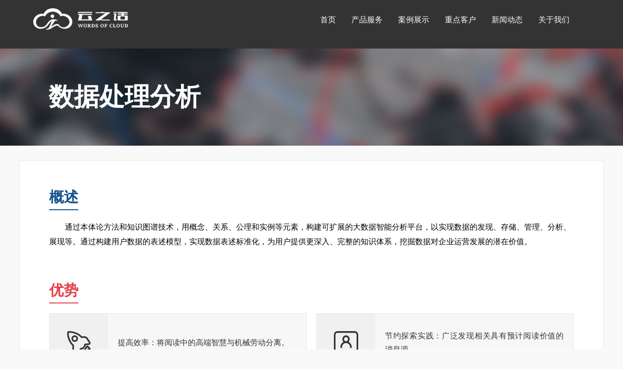

--- FILE ---
content_type: text/html; Charset=UTF-8
request_url: https://www.yzhxxkj.com/service_details_7.html
body_size: 3664
content:

<!DOCTYPE html>
<html>
<head>
<meta charset="utf-8">
<meta http-equiv="X-UA-Compatible" content="IE=edge,chrome=1">
<meta name= "renderer"  content=  "webkit|ie-comp|ie-stand"  />
<meta content="initial-scale=1.0, minimum-scale=1.0, maximum-scale=2.0, user-scalable=no, width=device-width" name="viewport">
<title>数据处理分析 - 十堰软件-小程序-管理系统-APP-公众号-网站开发，云之话科技</title>
<meta name="keywords" content="" />
<meta name="Description" content="通过本体论方法和知识图谱技术，用概念、关系、公理和实例等元素，构建可扩展的大数据智能分析平台，以实现数据的发现、存储、管理、分析、展现等。通过构建用户数据的表述模型，实现数据表述标准化，为用户提供更深入、完整的知识体系，挖掘数据对企业运营发展的潜在价值。" />
<link rel="shortcut icon" href="/images/favicon.ico" />
<link href="/Css/common.css" rel="stylesheet">
<link href="/Css/other.css" rel="stylesheet">
<link href="/Css/article.css" rel="stylesheet">
<script>
var _hmt = _hmt || [];
(function() {
  var hm = document.createElement("script");
  hm.src = "https://hm.baidu.com/hm.js?1699faa67369d254ddf14cf533eb8fef";
  var s = document.getElementsByTagName("script")[0]; 
  s.parentNode.insertBefore(hm, s);
})();
</script></head>
<body>
<div class="header otherheader">
  <div class="navigation">
<div class="logo"><a title="云之话科技" href="/"><img title="十堰软件公司、十堰软件开发、十堰智慧教学、十堰管理系统开发" src="/uploadfile/logo.png?2"></a></div>
<div class="nav">
  <!--<div class="search">
    <form  onsubmit="return false;">
      <input type="text" class="txt" name="search_keyword" id="search_keyword" placeholder="请输入关键词" value="请输入关键词" maxlength="48" onFocus="if(this.value='请输入关键词'){this.value=''}" onBlur="if(this.value==''){this.value='请输入关键词'}" onkeydown="if(event.keyCode==13){FullTextSearch()}" />
      <button class="btn" onclick="FullTextSearch()"></button>
    </form>
  </div>-->
  <ul>
   <li><a href="/">首页</a></li>
   <li class="arr"><a href="/server.html">产品服务</a>
      <div><dl>
      	<dd><a href="/service_details_1.html">在线教育系统</a></dd><dd><a href="/service_details_3.html">智慧党建系统</a></dd><dd><a href="/service_details_9.html">软件定制开发</a></dd><dd><a href="/service_details_4.html">人才就业系统</a></dd><dd><a href="/service_details_5.html">数字乡村建设</a></dd><dd><a href="/service_details_6.html">智慧社区建设</a></dd><dd><a href="/service_details_7.html">数据处理分析</a></dd><dd><a href="/service_details_8.html">系统运维服务</a></dd><dd><a href="/service_details_2.html">智慧医疗系统</a></dd><dd><a href="/service_details_10.html">社交电商系统</a></dd><dd><a href="/service_details_11.html">信息共享系统</a></dd><dd><a href="/service_details_12.html">内容管理系统</a></dd>
      </dl></div>
    </li>
   <li><a href="/case.html">案例展示</a></li>
   <li><a href="/customer.html">重点客户</a></li>
   <li><a href="/news.html">新闻动态</a></li>
   <li class="arr"><a href="/about.html">关于我们</a>
      <div><dl>
        <dd><a href="/about.html">公司简介</a></dd>
        <dd><a href="/vision.html">企业文化</a></dd>
		<dd><a href="/contact.html">联系我们</a></dd>
      </dl></div>
    </li>
  </ul>
</div>
<div class="navbtn"><a href="#"></a></div>
    <p class="clr"></p>
</div>
</div>
<div class="artbanner databanner">
	<h1 class="container">数据处理分析</h1>
</div>
<div class="container">
	<div class="article dataarticle">
		<strong class="blue">概述</strong> 
		<p>通过本体论方法和知识图谱技术，用概念、关系、公理和实例等元素，构建可扩展的大数据智能分析平台，以实现数据的发现、存储、管理、分析、展现等。通过构建用户数据的表述模型，实现数据表述标准化，为用户提供更深入、完整的知识体系，挖掘数据对企业运营发展的潜在价值。</p>
		
		<strong class="red mt50">优势</strong> 
		<ul class="ys">
			<li><div><span style="background:#f0f0f0 url(/uploadfile/20204281749588974.png) center no-repeat"></span><p>提高效率：将阅读中的高端智慧与机械劳动分离。</p></div></li><li><div><span style="background:#f0f0f0 url(/uploadfile/2020428175089725.png) center no-repeat"></span><p>节约探索实践：广泛发现相关具有预计阅读价值的消息源。</p></div></li><li><div><span style="background:#f0f0f0 url(/uploadfile/20204281750229153.png) center no-repeat"></span><p>减少环境延误：使用技术手段解决网络不通、页面等待等阅读环境问题。</p></div></li><li><div><span style="background:#f0f0f0 url(/uploadfile/20204281750306133.png) center no-repeat"></span><p>避免干扰：自动删减网页广告、页面渲染、广告消息等无价值阅读元素。</p></div></li><li><div><span style="background:#f0f0f0 url(/uploadfile/20204281750417924.png) center no-repeat"></span><p>高敏感度：实时发现网站的最新更新，完成推送。</p></div></li><li><div><span style="background:#f0f0f0 url(/uploadfile/20204281750503888.png) center no-repeat"></span><p>高效使用：全网历史消息保存，随时统计、反查、精准阅读。</p></div></li><li><div><span style="background:#f0f0f0 url(/uploadfile/2020428175111398.png) center no-repeat"></span><p>海量数据积累：拥有上百亿的语料，上亿的标注，大大提升数据分析的准确性，覆盖人物、机构等多个主要领域，百余类的知识图谱，帮助梳理人物、机构关系。</p></div></li>
		</ul>
		<p class="clr"></p>
		<strong class="yellow mt30">案例</strong> 
		<ul class="caseul">
			
		</ul>
	</div>
</div>
	
<div class="footer">
  <div class="container"><ul class="copy">
    <li><img title="十堰软件公司、十堰软件开发、十堰智慧教学、十堰管理系统开发" src="/uploadfile/20204281147559340.png?11"></li>
    <li>电话：17610502687</li>
    <li>地址：湖北十堰市茅箭区柳林路39号</li>
	<li>版权所有：©2020湖北云之话信息科技有限公司</li>
	<li>备案号：<a href="https://beian.miit.gov.cn/?spm=a2c4g.11186623.2.12.253a4c07mpyals" rel="nofollow">鄂ICP备2020017952号</a>
<a href="https://jgzs.yzhxxkj.com" target="_blank">教管助手</a><a href="https://www.yzhxxkj.com">十堰软件公司</a></li>
  </ul>
	<ul class="why">
	<li>为什么选择云之话科技？</li>
		<li class="pro">专业的团队</li>
		<li class="sever">一流的服务</li>
	</ul>
	<ul class="contact">
		<li><img src="/uploadfile/2020113122002437.jpg"><span>手机扫码查看</span></li>
	</ul></div>
</div>
<div class="mask"></div>
<div class="scrol_top"></div>
<script src="Scripts/jquery.min.js"></script> 
<script src="Scripts/common.js"></script>

</body>
</html>

--- FILE ---
content_type: text/css
request_url: https://www.yzhxxkj.com/Css/common.css
body_size: 3615
content:
@charset "utf-8";
/* CSS Document */
* {
	box-sizing: border-box;
	font-family: "Microsoft YaHei";
}
html, body, div, p, span, font, em, ul, li, dl, dt, dd, table, tr, td, input, button, a {
	margin: 0 auto;
	padding: 0;
}
ul {
	list-style-type: none;
}
a {
	text-decoration: none;
	color: #333;
}
a:hover {
	text-decoration: none;
}
img {
	border: 0px;
	vertical-align: top;
}
em, i {
	font-style: normal;
}
.clr {
	margin: 0px;
	padding: 0px;
	height: 0px;
	width: 0px;
	overflow: hidden;
	clear: both;
}
input, textarea {
	outline: none;
}
.mask{
	position:absolute;
	left:0;
	right: 0;
	bottom:0;
	top: 0;
	width:100%;
	height: 100%;
	background: #000;
	opacity: 0.4;
	display: none;
	z-index: 9;
}
.mt30{
	margin-top:30px;
}
.mt40{
	margin-top:40px;
}
.mt50{
	margin-top:50px;
}
.mt60{
	margin-top:60px;
}
.container {
	width: 1200px;font-size: inherit;
}
.headposition{
	position:absolute;
	left:0;
	top: 0;
	right:0;
	bottom:0;
	z-index: 999;
}
.header {
	position:relative;
	height: 550px;
}
.headposition{
	background:#333 !important;
}
.headposition .banner{
	opacity: 0;
}
.navigation{
	padding:0 10%;
	position:relative;
	z-index:999;
}
.fix{
	position: fixed;
	left: 0;
	top: 0;
	right:0;
	background:rgba(0,0,0,0.8);
	padding-bottom:16px;
}
.header .weizhi{
	position:absolute;
	z-index: 2;
	margin: 0 auto;
	width:100%;
}
.header .logo {
	width: 22%;
	float: left;
	margin-top: 16px;
	overflow: hidden;
}
.header .logo img {
	width: 80%;
}
.header .nav {
	float: right;
	margin-top:23px;
	height:36px;
}
.header .nav ul {
	font-size: 16px;
	float:right;
	margin-right: 30px;
}
.header .nav ul li {
	float: left;
	height: 36px;
	line-height: 36px;
	position: relative;
}
.header .nav ul li a {
	display: inline-block;
	color: #fff;
	padding: 0 16px;
	height: 36px;
	line-height: 36px;
	position: relative;
	z-index: 2000;
	cursor: pointer;
}
.header .nav ul li.on> a {
	font-weight: bold;
}
.header .nav ul li> a:hover,.header .nav ul li> a:focus,.header .nav ul li:hover> a{
	background: #14528f;
	border-radius: 4px;
}

.header .nav ul li.arr div{
	width: 100%;
	position: absolute;
	top: 0;
	left:0;
	padding-top: 40px;
	z-index: 1000;
	display: none;
}

.header .nav ul li:nth-of-type(2) div{
	width: 130px;
}
.header .nav ul li.arr2 div{
	width: 170px;
}
.header .nav ul li.arr dl {
	width: 100%;
	background-color:rgba(255, 255, 255, 0.9);
filter:progid:DXImageTransform.Microsoft.Gradient(GradientType=1, StartColorStr='#90ffffff', EndColorStr='#90ffffff');
	padding: 10px 0;
	box-shadow: 0 1px 8px rgba(0, 0, 0, 0.2);
	overflow: hidden;
}
.header .nav ul li.arr dl dd {
}
.header .nav ul li.arr dl dd a {
	color: #333;
}
.header .nav ul li.arr dl dd a:hover {
	color: #297aca;
}
.search {
	float: right;
	height: 36px;
	border: 1px solid #bbb;
	background: #fff;
}
.search .txt {
	float: left;
	width: 114px;
	padding-left:10px;
	height: 34px;
	line-height: 34px;
	border: 0;
	font-size: 14px;
	color: #bbbbbb;
}
.search .txt:focus{
	color:#333;
}
.search .btn {
	background: url(../Images/search.png) center no-repeat;
	width: 52px;
	height: 40px;
	border: 0;
}
.banner {
	width: 100%;
	height: 550px;
	text-align: center;
	position: absolute;
	top:0;
	z-index: 1;
}
.slideBox {
	width: 100%;
	height: 550px;
	color: #fff;
	overflow: hidden;
	position: relative;
}
.slideBox .hd {
	height: 50px;
	line-height: 50px;
	overflow: hidden;
	position: absolute;
	left: 0;
	bottom: 0;
	z-index: 1;
	width: 100%;
	text-align: center;
}
.slideBox .hd ul {
	overflow: hidden;
	zoom: 1;
}
.slideBox .hd ul li {
	display: inline-block;
	margin-left: 14px;
	width: 14px;
	height: 14px;
	text-align: center;
	border: 2px solid #a7a7a7;
	border-radius: 50%;
	cursor: pointer;
}
.slideBox .hd ul li.on {
	background: #14528f;
	opacity: 1
}
.slideBox .bd {
	position: relative;
	height: 100%;
	z-index: 0;
	height: 550px;
}
.slideBox .bd li {
	zoom: 1;
	vertical-align: middle;
	padding-top: 0;
	height: 550px;
	line-height: 550px;
}
.slideBox .bd li.no1{
	background:url(../Images/bg1-pc.jpg) center top no-repeat;
	background-size: cover;
}
.slideBox .bd li.no2{
	background:url(../Images/bg2-pc.jpg) center top no-repeat;
	background-size: cover;
}
.slideBox .bd li.no3{
	background:url(../Images/bg3-pc.jpg) center top no-repeat;
	background-size: cover;
}
.slideBox .bd li strong {
	font-size: 60px;
	font-weight: bold;
}
.slideBox .bd li p {
	width: 780px;
	font-size: 16px;
	line-height: 30px;
	margin-top: 10px;
}
.footer {
	background: #333333;
}
.footer .container {
	padding: 36px;
	overflow: hidden;
}
.copy {
	float: left;
	width: 50%;
	padding: 0 70px 0 75px;
}
.copy li {
	font-size: 14px;
	line-height: 28px;
	color: #ccc;
}
.copy li a{
	color:#ccc;
}
.copy li img {
	margin-bottom: 20px;
}
.why {
	float: left;
	padding: 0 70px;
	border-left: 1px solid #444444;
	border-right: 1px solid #444444;
	height: 100px;
	margin-top: 14px;
	width:30%
}
.why li {
	font-size: 14px;
	color: #ccc;
	margin-bottom: 20px;
}
.why li.pro {
	background: url(../Images/pro.png) left center no-repeat;
	font-size: 20px;
	font-weight: bold;
	color: #8dcff4;
	padding-left: 43px;
}
.why li.sever {
	background: url(../Images/sever.png) left center no-repeat;
	font-size: 20px;
	font-weight: bold;
	color: #f09450;
	padding-left: 43px;
}
.contact {
	float: left;
	padding-left: 70px;
	margin-top: 14px;
	width:20%
}
.contact li {
	/*float: left;*/
	margin-right: 10px;
}
.contact li span {
	display: block;
	font-size: 14px;
	color: #ccc;
	line-height: 28px;
	text-align: center;
}
.contact li img {
	max-width:90%
}
.scrol_top{
	width:60px;
	height: 60px;
	background: url(../Images/backtop.png) left top no-repeat;
	position: fixed;
	right: 10px;
	bottom:100px;
	display:none;
}
.on{
	display:block;
}
@media (max-width:1500px) {
	.navigation {
    	padding:0 5% 16px 5%;
    }
}
@media (max-width:1200px) {
	.container, .banner {
		width: 100%;
	}
	.navigation {
    	padding:0 10px 16px 0;
    }
	.footer .container {
		padding: 36px 24px;
	}

	.footer {
		text-align: center;
	}
	.copy {
		display: inline-block;
		width: auto;
		padding: 0 42px;
		text-align: left;
	}
	.why {
		display: inline-block;
		padding: 0 42px;
	}
	.contact {
		display: inline-block;
		padding: 0 0 0 42px;
	}
}

@media (max-width:1024px) {
	.container {
		width: 100%;
	}
	
.navbtn {
	background: url(../Images/navbtn.png) left top no-repeat;
	background-size: 100%;
	width: 30px;
	height: 30px;
	float: right;
	margin: 26px 40px 0;
}
.selected {
	background: url(../Images/close.png) left top no-repeat;
	background-size: 100%;
}
.header .logo {
	margin: 20px 0 0 24px;
	width: 35%
}
.header .nav {
	position: absolute;
	left: 0;
	top: 85px;
	width: 100%;
	height:0;
	overflow: hidden;
	margin-top: 0;
	background: #333;
	z-index: 99;
}
.header .nav.on {
	display:block;
	height:auto;
	overflow:inherit;
}
	.header .nav ul{
		margin:0;
		width:100%;
	}
.header .nav ul li> a:hover, .header .nav ul li> a:focus, .header .nav ul li:hover> a{background:none}
.otherheader .nav{
	margin:0;
	top:100px;
}
.header .nav ul li {
	display: block;
	width: 100%;
	height: auto;
	line-height: auto;
	text-align: center;
	border-top: 1px solid #444444;
}
.header .nav ul li > a {
	height: 80px;
	line-height: 80px;
	font-size: 28px;
}
.header .nav ul li> a:hover, .header .nav ul li.cur {
	background: none;
	border-radius: 0;
}
.header .nav ul li> a:hover, .header .nav ul li.cur> a {
	color: #1484f3;
	height: 80px;
	background: none
}
.header .nav ul li.arr {
	position: relative;
}
	.header .nav ul li.arr2 div{
		width:100%;
	}
.header .nav ul li.arr:after {
	content: '';
	position: absolute;
	right: 24px;
	top: 35px;
	width: 26px;
	height: 14px;
	background: url(../Images/arr.png) left top no-repeat;
}
	.header .nav ul li.arrup:after{
		background: url(../Images/arrup.png) left top no-repeat;
	}
	.header .nav ul li.arr div{
		padding-top:0;
		position: static;
		width:100%
	}
.header .nav ul li.arr dl{
	padding:30px 0;
	position: static;
	background: #444;
	width: 100%;
}
.header .nav ul li.arr dl dd {
	height: 56px;
	line-height: 56px;
}
.header .nav ul li.arr dl dd a{
	color: #fff;
	font-size: 28px;
}
.search {
	width: 100%;
	height: auto;
	padding: 24px;
	background: none;
	border: 0;
	overflow: hidden;
}
.search form {
	height: 64px;
	line-height: 64px;
	background: #444;
}
.search form .txt {
	height: 64px;
	line-height: 64px;
	font-size: 28px;
	padding: 0 24px;
	width: 90%;
	background: none;
	color: #666666;
}
.search form .btn {
	width: 10%;
	height: 64px;
	background: url(../Images/search-p.png) center no-repeat;
}
.banner {
	width: 100%;
}
.slideBox .bd {
	width: 100%;
}
.slideBox .bd li strong {
	padding: 0 25px;
	font-size: 36px;
}
.slideBox .bd li p {
	font-size: 20px;
	width: 100%;
	padding: 0 25px;
	line-height: 32px;
}
.footer .container {
	padding: 30px 30px;
}
.copy {
	padding: 0;
	float: left;
	width: 70%;
}
.copy li {
	font-size: 18px;
	line-height: 38px;
}
.copy li img {
	margin-bottom: 24px;
display:none
}
.why {
	display:none
}
.why li {
	font-size: 20px;
}
.why li.pro {
	font-size: 28px;
	background-size: 17%;
}
.why li.sever {
	font-size: 28px;
	background-size: 17%;
}
.contact {
	float: left;
	padding: 0 0 0 42px;
	margin-top: 20px;
	width:20%
}
.contact li {
	margin-left: 24px;
	width: 120px;
	margin-right: 0;
	text-align: center;
}
.contact li img {
	width: 100%;
}
.contact li span {
	font-size: 20px;
	margin-top: 16px;
}
}

@media (max-width:768px) {
	.header {
		height: 375px;
	}
	.header .nav ul{
		margin:0;
	}
	.banner, .slideBox {
		height: 375px;
	}
	.slideBox .bd li {
		padding-top: 0;
		line-height: 375px;
		height: 375px;
	}
	.slideBox .bd li strong {
		padding: 0 25px;
		font-size: 36px;
	}
	.slideBox .bd li p {
		font-size: 20px;
		width: 100%;
		padding: 0 25px;
		line-height: 32px;
	}
	.header .nav {
		top: 85px;
		height:0;
		overflow:hidden;
	}
	.header .nav.on {
		display:block;
		height:auto;
		overflow:inherit;
	}
	.header .nav ul li> a:hover, .header .nav ul li> a:focus, .header .nav ul li:hover> a{background:none}
}

@media (max-width:480px) {
.header {
		height: 187.5px;
	}
.otherheader {
	height: 187.5px;
}
.header .logo {
	width: 129px;
	margin: 12px 0 0 20px;
}
.navbtn {
	width: 16px;
	height: 16px;
	margin: 20px 20px 0 0;
}
.header .nav {
	top: 45px;
	height:0;
	overflow:hidden;
}
.header .nav.on {
	display:block;
	height:auto;
	overflow:inherit;
}
.header .nav ul{
	margin:0;
}
.otherheader .nav{
	top:50px;
}
.header .nav ul li{
	line-height: 40px;
}
.header .nav ul li > a {
	height: 40px;
	line-height: 40px;
	font-size: 14px;
}
.header .nav ul li> a:hover, .header .nav ul li> a:focus, .header .nav ul li:hover> a{
    background: none;
    border-radius: 0;
}
.header .nav ul li> a:hover, .header .nav ul li.cur> a {
	height: 40px;
}
.header .nav ul li.arr:after {
	content: '';
	position: absolute;
	right: 12px;
	top: 17px;
	width: 13px;
	height: 7px;
	background-size: 100%;
}
	
	
	.header .nav ul li.arr dl{
		padding:10px 0;
	}
.header .nav ul li.arr dl dd {
	height: 28px;
	line-height: 28px;
}
.header .nav ul li.arr dl dd a{
	font-size: 14px;
	height: 28px;
	line-height: 28px;
}
.search {
	padding: 12px;
}
.search form {
	height: 32px;
	line-height: 32px;
}
.search form .txt {
	height: 32px;
	line-height: 32px;
	font-size: 14px;
	padding: 0 12px;
color:#fff;
}
	.search form .txt:focus{
		color:#fff;
	}
.search form .btn {
	width: 10%;
	height: 32px;
	background-size: 50%;
}
.banner, .slideBox {
	height: 187.5px;
}
.slideBox .bd li {
	padding-top: 0;
	line-height: 187.5px;
	height: 187.5px;
}
.slideBox .bd li strong {
	padding: 0 25px;
	font-size: 18px;
}
.slideBox .bd li p {
	font-size: 10px;
	width: 100%;
	padding: 0 25px;
	line-height: 16px;
	margin-top: 5px;
}
.slideBox .hd {
	height: 25px;
	line-height: 15px;
}
.slideBox .hd ul li {
	margin-left: 7px;
	width: 7px;
	height: 7px;
	border: 1px solid #a7a7a7;
}
.footer .container {
	padding:24px 12px;
}
.copy {
	width: 75%;
	padding: 0;
	text-align: left;
}
.copy li {
	font-size: 12px;
	line-height: 19px;
}
.copy li:nth-of-type(1) {
	display:none
}
.copy li img {
	margin-bottom: 12px;
	width: 47px;
}
.why {
	width: 60%;
	height: auto;
	padding: 0;
	border: 0;
	text-align: center;
	margin-top: 10px;
	overflow: hidden
}
.why li {
	display: inline-block;
	margin-bottom: 10px;
	font-size: 12px;
	float: left;
	width: 100%;
	text-align: left;
}
.why li.pro, .why li.sever {
	font-size: 14px;
	background-size: 6%;
	padding-left: 20px;
}
.contact {
	width: 20%;
	padding: 0;
	border: 0;
	text-align: left;
	margin-top: 10px;
	overflow: hidden;
}
.contact li {
	float: none;
	display: inline-block;
	margin: 0;
	width: 100%;
}
.contact li span {
	font-size: 12px;
	margin-top: 0;
	line-height: 22px;
}
}


--- FILE ---
content_type: text/css
request_url: https://www.yzhxxkj.com/Css/other.css
body_size: 4214
content:
@charset "utf-8";
/* CSS Document */
body {
	background: #f9f9f9;
}
.mt {
	height: 36px;
	line-height: 36px;
	margin: 60px 0 30px;
}
.mt span {
	float: left;
	font-size: 36px;
}
.mt span:before {
	content: '';
	float: left;
	width: 6px;
	height: 36px;
	margin-right: 20px;
	background: #14528f;
}
.mt .more {
	float: right;
	font-size: 16px;
}
.caseheader {
	background: url(../Images/caseheader.jpg) center top no-repeat;
	background-size: cover;
	height: 300px;
}
.productheader {
	background: url(../Images/productheader.jpg) center top no-repeat;
	background-size: cover;
	height: 300px;
}
.otherheader {
	height: 100px;
	background: #333333;
}
.aboutheader {
	background: url(../Images/aboutheader.jpg) center top no-repeat;
	background-size: cover;
	height: 300px;
}
.newsheader {
	background: url(../Images/newsheader.jpg) center top no-repeat;
	background-size: cover;
	height: 300px;
}
.customerheader {
	background: url(../Images/customerheader.jpg) center top no-repeat;
	background-size: cover;
	height: 300px;
}
.case {
	margin-bottom: 60px;
}
.case li a, .product li a {
	display: block;
	width: 100%;
	padding: 70px 105px;
	border: 1px solid #e9e9e9;
	margin-bottom: 20px;
	background: #fff;
	overflow: hidden;
}
.case li a:hover, .product li a:hover {
	border: 1px solid #fc951e;
	background: #f8f3ed;
}
.case .pic {
	float: left;
	width: 40.5%;
	vertical-align: middle;
}
.case .pic img {
	width: 100%;
}
.case .text {
	float: right;
	vertical-align: middle;
	width: 59.5%;
	padding-left: 100px;
}
.case li:nth-child(even) .text {
	padding-left: 0;
	padding-right: 100px;
	float: left;
}
.case li:nth-child(even) .pic {
	float: right;
}
.case .text strong {
	font-size: 30px;
	line-height: 40px;
	display: block;
	margin-bottom: 20px;
}
.case .text p {
	font-size: 16px;
	line-height: 30px;
}
.case .text dt {
	background: url(../Images/file.png) left 2px no-repeat;
	padding-left: 32px;
	font-size: 16px;
	line-height: 26px;
	margin-top: 10px;
}
.product {
	margin-bottom: 60px;
}
.product li a {
	padding: 40px 30px;
	display: table;
}
.product .text {
	display: table-cell;
	vertical-align: middle;
	padding-right: 72px;
}
.product .text strong {
	display: block;
	height: 33px;
	line-height: 33px;
	margin-bottom: 20px;
}
.product .text strong img {
	float: left;
	transform: translateY(-3px);
}
.product .text strong span {
	float: left;
	color: #14528f;
	font-size: 30px;
	padding-left: 20px;
}
.product .text p {
	font-size: 16px;
	line-height: 30px;
	margin-bottom: 10px;
	text-indent:2em;
}
.product .text dt {
	float: left;
	width: 25%;
	height: 30px;
	line-height: 30px;
	margin-top: 10px;
}
.product .text dt img {
	float: left;
	margin-right: 10px;
    background: #f2f2f2;
    border-radius: 8px;
}
.product .text dt span {
	float: left;
}
.product .pic {
	display: table-cell;
	vertical-align: middle;
	margin-top: 18px;
	margin-right: 30px;
	overflow: hidden;
}
.product .pic img {
	width: 380px;
	height: 253px;
}
.error {
	border: 1px solid #e9e9e9;
	background: #fff;
	text-align: center;
	margin: 60px 0;
	padding: 134px 0 268px;
}
.error p {
	margin-top: 20px;
	font-size: 14px;
	color: #666;
}
.about {
	margin-bottom: 60px;
}
.about .tit {
	margin: 0 -15px;
	overflow: hidden;
}
.about .tit li {
	width: 25%;
	max-width:220px;
	margin: 0 15px;
	float: left;
	font-size: 30px;
	border-radius: 16px;
    overflow: hidden;
    border:1px #ccc solid;
}
.about .tit li.cur {
	background: #14528f;
	border:none;
}
.about .tit li.cur a {
	color:#fff;
}
.about .tit li a {
	width: 100%;
	height: 80px;
	line-height: 80px;
	text-align: center;
	display: block;
}
.about .tit li a:hover, .about .tit li.cur a {
	background: #14528f;
	color: #fff;
}
.about .content {
	border: 1px solid #e9e9e9;
	background: #fff;
	padding: 60px;
	font-size: 16px;
	line-height: 30px;
	margin-top: 30px;
	clear: both;
	overflow: hidden;
}
.about .content p{
	text-indent:2em;
	padding-bottom:14px;
}
.about .content img {
	display: block;
	margin: 20px auto 0;
}
.about .content dl {
	margin-bottom: 30px;
	overflow: hidden;
}
.about .content dl dd {
	width: 62%;
	float: left;
	border: 1px solid #c8c8c8;
	height: 150px;
}
.about .content dl dt {
	float: right;
	width: 35.5%;
}
.about .content dl dt strong {
	display: block;
	font-size: 16px;
	line-height: 30px;
}
.about .content dl dt p {
	text-indent: 0;
	font-size: 16px;
	line-height: 30px;
}
.searchlist, .article {
	border: 1px solid #e9e9e9;
	background: #fff;
	margin-bottom: 60px;
	padding: 40px 60px 60px;
	overflow: hidden;
}
.searchlist dl {
	border-bottom: 1px dashed #e9e9e9;
	padding-bottom: 20px;
	margin-top: 20px;
}
.searchlist dt {
	text-align: right;
	color: #666;
	font-size: 14px;
}
.searchlist dt a {
	font-size: 16px;
	font-weight: bold;
	float: left;
}
.searchlist dt a:hover {
	color: #14528f;
}
.searchlist dd {
	clear: both;
	font-size: 14px;
	color: #666;
	line-height: 22px;
	margin-top: 10px;
}
.path {
	height: 72px;
	line-height: 72px;
	font-size: 14px;
}
.path span {
	color: #f00;
}
.page {
	text-align: center;
	margin-top: 60px;
}

.page{width:100%;padding:25px 0 25px 0}
.page a,.page span{display:inline-block;padding: 0px 10px;width:50px;background:#fff;height:48px;vertical-align:middle;line-height:48px;font-size:14px;border:1px solid #e5e5e5;box-sizing: content-box;margin:0 5px;text-align:center;}
.page a:hover,.page a.on,.page span.on{ background:#14528f; color:#FFF}
.page a.Prev,.page span.Prev{ border-radius:6px 0px 0px 6px}
.page a.next,.page span.next{ border-radius:0px 6px 6px 0px}
.page span{cursor:not-allowed;background:#eee}

.page ul {
	display: inline-block;
}
.page li {
	display: inline-block;
	height: 36px;
	line-height: 36px;
}
.page li span, .page li a {
	display: inline-block;
	height: 36px;
	line-height: 36px;
	padding: 0 12px;
	background: #dddddd;
	text-align: center;
	margin: 0 5px;
	min-width: 36px;
	font-size: 16px;
}
.page li span.text {
}
.page span.cur, .page li a:hover {
	background: #14528f;
	color: #fff;
}
.page li a:hover {
	color: #fff;
}
.page li em {
	display: inline-block;
	margin: 0 5px;
}
.page li input {
	width: 56px;
	height: 36px;
	line-height: 36px;
	margin: 0px 5px 0;
	text-align: center;
	background: none;
	border: 1px solid #dddddd;
	display: inline-block;
}
.page li button {
	width: 56px;
	height: 36px;
	line-height: 36px;
	border: 0;
	text-align: center;
	font-size: 16px;
	background: #dddddd;
	margin: 0 5px;
	display: inline-block;
}
.article h1 {
	font-size: 30px;
	font-weight: normal;
	margin: 0;
	text-align: center;
}
.article ul {
	text-align: center;
	margin: 16px 0 40px;
}
.article li {
	display: inline-block;
	font-size: 14px;
	color: #666;
	padding: 0 10px;
	height: 28px;
	line-height: 28px;
}
.article img {
	max-width: 100%;
	margin: 0 auto 16px;
	display: block;
}
.article .word {
	font-size: 16px;
	line-height: 30px;
}
.article .word p{
	padding: 14px 0;
    text-indent: 2em;
}
.news {
	margin-bottom: 60px;
}
.news .mn {
	border: 1px solid #e9e9e9;
	background: #fff;
	padding: 60px;
	overflow: hidden;
}
.news dl {
	margin-bottom: 20px;
	overflow: hidden;
}
.news dt {
	width: 280px;
	float: left;
}
.news dt img {
	width: 100%;
}
.news dd {
	padding-left: 300px;
}
.news dd strong {
	font-size: 14px;
	color: #999;
	font-weight: normal;
	height: 20px;
	line-height: 20px;
	display: block;
	text-align: right;
	margin: 16px 0;
	position: relative;
}
.news dd strong a {
	position: absolute;
	left: 0;
	top: 0;
	float: left;
	height: 20px;
	line-height: 20px;
	font-size: 16px;
	font-weight: bold;
	padding-right: 100px;
	text-align: left;
	overflow: hidden;
}
.news dd p {
	font-size: 14px;
	line-height: 22px;
	color: #666;
}
.customer {
	margin-bottom: 60px;
}
.customer ul {
	border: 1px solid #e9e9e9;
	border-bottom: 0;
	border-left: 0;
	overflow: hidden;
}
.customer li {
	width: 33.333333333%;
	border-bottom: 1px solid #e9e9e9;
	border-left: 1px solid #e9e9e9;
	float: left;
	overflow: hidden;
}
.customer li img {
	width: 100%;
	opacity: 0.7;
	cursor: pointer;
}
.customer li img:hover {
	opacity: 1;
}
.article li.bdshare{
	position:relative;
	width:200px;
	display: inline-block;
	height: 28px;
}
.bdsharebuttonbox{
	position: absolute;
	left:0;
	top:10px;
	width:100%;
}
.bdsharebuttonbox span{
	float:left;
	height: 28px;
	line-height: 28px;
}
@media (max-width:1200px) {
.container {
	width: 100%;
	padding: 0 24px;
}
.header .container {
	padding: 0;
}
}

@media (max-width:1024px) {
.mt {
	margin: 30px 0;
	height: 30px;
	line-height: 30px;
}
.mt span {
	font-size: 30px;
}
.mt span:before {
	height: 30px;
}
.mt .more {
	font-size: 24px;
}
.caseheader, .productheader, .aboutheader, .newsheader.customerheader {
	height: 200px;
}
.case, .product {
	margin-bottom: 4px;
}
.case li {
	overflow: hidden;
}
.case li a {
	display: block;
	padding: 48px;
	overflow: hidden;
}
.case .pic {
	float: none;
	width: 80%;
	margin: 0 auto;
	text-align: center;
}
.case .text {
	float: none;
	clear: both;
	width: 100%;
	padding: 0;
	margin-top: 48px;
}
.case .text strong {
	font-size: 24px;
	line-height: 32px;
}
.case .text p {
	font-size: 18px;
	line-height: 36px;
}
.case .text dt {
	font-size: 18px;
	line-height: 36px;
	background: url(../Images/file.png) left 8px no-repeat;
}
.case li:nth-child(even) .text {
	padding-left: 0;
	padding-right: 0;
	float: none;
}
.case li:nth-child(even) .pic {
	float: none;
}
.product li a {
	padding: 24px;
}
.product .text {
	width: 100%;
	padding: 0;
	display: block;
}
.product .text strong span {
	font-size: 24px;
}
.product .text p {
	font-size: 18px;
	line-height: 36px;
}
.product .text dt {
	width: 50%;
	font-size: 18px;
	height: 32px;
	line-height: 32px;
	margin-top: 10px;
}
.product .text dt img {
	width: 32px;
	height: 32px;
}
.product .pic {
	display: block;
	width: 100%;
	height: auto;
	padding-top: 20px;
}
.product .pic img {
	width: 100%;
	height: auto;
}
.error {
	padding: 60px 0 160px;
	margin: 24px 0;
}
.error p {
	font-size: 24px;
}
.about {
	margin-bottom: 24px;
}
.about .tit {
	margin: 0 -12px;
}
.about .tit li {
	margin-bottom: 24px;
	padding: 0 12px;
	width: calc(100% - 30px);
	max-width: inherit;
	font-size: 24px;
	font-weight: bold;
}
.about .content {
	margin-top: 0;
	font-size: 18px;
	line-height: 36px;
	padding: 24px;
}
.about .content dl {
	margin-bottom: 28px;
}
.about .content dl dd {
	width: 100%;
	height: 300px;
}
.about .content dl dt {
	width: 100%;
	margin-top: 24px;
}
.about .content dl dt strong {
	font-size: 24px;
	margin-bottom: 14px;
}
.about .content dl dt p {
	font-size: 18px;
	line-height: 36px;
	margin-bottom: 0;
}
.searchlist {
	padding: 4px 24px 24px;
}
.searchlist dt {
	text-align: left;
	line-height: 44px;
	font-size: 20px;
	color: #999;
}
.searchlist dt a {
	display: block;
	width: 100%;
	font-size: 24px;
}
.searchlist dd {
	margin-top: 0;
	line-height: 36px;
	font-size: 18px;
}
.path {
	height: auto;
	line-height: normal;
	padding: 24px 0;
	font-size: 16px;
}
.page {
	margin-top: 30px;
}
.page li {
	height: 60px;
	line-height: 60px;
	margin-bottom: 24px;
}
.page li span, .page li a {
	height: 60px;
	line-height: 60px;
	padding: 0 20px;
	font-size: 24px;
}
.page li em {
	font-size: 24px;
}
.page li input {
	height: 60px;
	font-size: 24px;
}
.page li button {
	height: 60px;
	font-size: 24px;
	width: auto;
	padding: 0 20px;
}
.article {
	padding: 48px 24px 24px;
	margin-bottom: 24px;
}
.article h1 {
	font-size: 30px;
	font-weight: bold;
	line-height: 56px;
}
.article ul {
	margin: 24px 0 48px;
}
.article li {
	font-size: 20px;
	line-height: 24px;
}
.article img {
	max-width: 652px;
}
	.article .word{
		font-size:18px;
		line-height: 36px;
	}
.news .mn {
	padding: 24px;
}
.news dl {
	margin-bottom: 48px;
}
.news dt {
	width: 240px;
}
.news dt img {
	height: 160px;
}
.news dd {
	padding-left: 256px;
}
.news dd strong {
	height: 32px;
	line-height: 32px;
}
.news dd strong a {
	font-size: 24px;
	height: 32px;
	line-height: 32px;
	padding-right: 0;
}
.news dd strong span {
	display: none;
}
.news dd p {
	font-size: 18px;
	line-height: 36px;
	height: 76px;
	overflow: hidden;
}
.customer, .news {
	margin-bottom: 24px;
}
.customer li {
	width: 50%;
}
.customer li img {
	opacity: 1;
}
}

@media (max-width:767px) {
.mt {
	height: 18px;
	line-height: 18px;
	margin: 15px 0;
}
.mt span {
	font-size: 18px;
}
.mt span:before {
	height: 18px;
	width: 3px;
	margin-right: 12px;
}
.mt .more {
	font-size: 12px;
}
.container {
	padding: 0 6px;
}
.caseheader, .productheader, .aboutheader, .newsheader, .customerheader {
	height: 100px;
}
.otherheader {
	height: 80px;
}
.case li a {
	padding: 24px 25px;
	margin-bottom: 10px;
}
.case .text {
	margin-top: 24px;
}
.case .text strong {
	font-size: 16px;
	line-height: 22px;
	margin-bottom: 10px;
}
.case .text p {
	font-size: 12px;
	line-height: 19px;
}
.case .text dt {
	font-size: 12px;
	line-height: 20px;
	background: url(../Images/file.png) left 2px no-repeat;
	background-size:17px;
	padding-left: 20px;
	margin-top: 10px;
}
.product li a {
	padding: 12px;
}
.product .text strong {
	height: 20px;
	line-height: 20px;
	margin-bottom: 10px;
}
.product .text strong span {
	font-size: 16px;
	padding-left: 10px;
}
.product .text p {
	font-size: 14px;
	line-height: 23px;
	margin-bottom: 5px;
}
.product .text dt {
	height: 15px;
	line-height: 15px;
	font-size: 14px;
	margin-top: 8px;
}
.product .text dt img {
	width: 15px;
	height: 15px;
}
.product .pic {
	margin-top: 15px;
}
.error {
	padding: 30px 0 80px;
}
.error p {
	font-size: 12px;
}
.about .tit {
	margin: 0 -6px;
}
.about .tit li {
	font-size: 16px;
	margin-bottom: 12px;
	padding: 0 6px;
}
.about .tit li a {
	height: 40px;
	line-height: 40px;
	border-radius: 5px;
}
.about .content {
	padding: 12px;
	font-size: 14px;
	line-height: 26px;
}
.about .content dl {
	margin-top: 12px;
	margin-bottom: 0;
}
.about .content dl dd {
	height: 150px;
}
.about .content dl dt {
	margin-top: 0;
}
.about .content dl dt strong {
	font-size: 16px;
	line-height: 22px;
	margin: 10px 0 0;
}
.about .content dl dt p {
	font-size: 14px;
	line-height: 22px;
	margin-bottom: 0;
}
.about .content img{
width:100%;
}
.searchlist dt {
	line-height: 22px;
	font-size: 10px;
	color: #999;
}
.searchlist dt a {
	display: block;
	width: 100%;
	font-size: 14px;
}
.searchlist dd {
	margin-top: 0;
	line-height: 19px;
	font-size: 12px;
}
.path {
	height: auto;
	line-height: normal;
	padding: 12px 0;
	font-size: 12px;
}
.page {
	margin-top: 15px;
}
.page li {
	height: 30px;
	line-height: 30px;
	margin-bottom: 12px;
}
.page li span, .page li a {
	height: 30px;
	line-height: 30px;
	padding: 0 10px;
	font-size: 14px;
}
.page li em {
	font-size: 14px;
}
.page li input {
	height: 30px;
	font-size: 14px;
}
.page li button {
	height: 30px;
	line-height: 30px;
	font-size: 14px;
	width: auto;
	padding: 0 10px;
}
.page a, .page span {
    height: 28px;
    line-height: 28px;
    font-size: 12px;
    margin: 0 2px;
	width:initial
}
.article {
	padding: 12px;
}
.article h1 {
	font-size: 18px;
	line-height: 28px;
}
.article ul {
	margin: 12px 0 6px;
}
.article li {
	font-size: 12px;
	line-height: 18px;
	padding:0 5px
}
.article li>div{
	top:0;
}
.article img {
	width: 100%;
}
.article .word{
	font-size:14px;
	line-height: 28px;
}
.article .word p{
	padding:6px 0;
}

.news .mn {
	padding: 12px;
}
.news dl {
	margin-bottom: 24px;
}
.news dt {
	width: 30%;
	float: left;
}
.news dt img {
	height: auto;
}
.news dd {
	width: 70%;
	float: left;
	padding-left: 2.5%;
	overflow: hidden;
}
.news dd strong {
	font-size: 14px;
	height: 16px;
	line-height: 16px;
	margin: 5px 0;
	display: block;
	width: 100%;
	
}
.news dd strong a {
	font-size: 14px;
	height: 16px;
	line-height: 16px;
	position: static;
	float: none;
	display: block;
	text-overflow: ellipsis;
	white-space: nowrap;
	overflow: hidden;
}
.news dd p {
	font-size: 12px;
	line-height: 18px;
	height: auto;
	display: -webkit-box;
	-webkit-box-orient: vertical;
	-webkit-line-clamp: 2;
	overflow: hidden
}
.customer li {
	width: 50%;
}
}
@media (max-width: 480px){
.header {
    height: 50px;
}
}
@media (max-width:320px) {
.case .text dt {
	background: url(../Images/file.png) left 2px no-repeat;
	padding-left: 16px;
}
}


--- FILE ---
content_type: text/css
request_url: https://www.yzhxxkj.com/Css/article.css
body_size: 1382
content:
@charset "utf-8";
/* CSS Document */
.artbanner {
	height: 200px;
	font-size: 52px;
	line-height: 200px;
	color: #fff;
}
.artbanner .container {
	padding: 0 60px;
	margin:0 auto;
}
.itbanner {
	background: url(../Images/itbg.jpg) center top no-repeat;
}
.savebanner {
	background: url(../Images/savebg.jpg) center top no-repeat;
}
.contbanner {
	background: url(../Images/contbg.jpg) center top no-repeat;
}
.webbanner {
	background: url(../Images/webbg.jpg) center top no-repeat;
}
.djbanner {
	background: url(../Images/djbg.jpg) center top no-repeat;
}
.databanner {
	background: url(../Images/databg.jpg) center top no-repeat;
}
.creditbanner {
	background: url(../Images/creditbg.jpg) center top no-repeat;
}
.article {
	margin-top: 30px;
	font-size: 16px;
	line-height: 30px;
	padding-top: 50px;
}
.article p {
	text-indent: 2em;
	padding-bottom:10px;
}
.article strong {
	display: inline-block;
	font-size: 30px;
	line-height: 50px;
	margin-bottom: 20px;
}
.article strong.blue {
	color: #14528f;
	border-bottom: 2px solid #14528f;
}
.article strong.yellow {
	color: #fc951e;
	border-bottom: 2px solid #fc951e;
}
.article strong.red {
	color: #e5424a;
	border-bottom: 2px solid #e5424a;
}
.article h4 {
	font-size:18px;
	font-weight: bold;
	margin: 10px 0 5px;
}
.article ul.ys {
	margin: 0 -10px;
}
.article ul.ys li {
	float: left;
	width: 50%;
	padding: 0 10px 20px;
	height: auto;
}
.article ul.ys li div {
	display: table;
	border: 1px solid #e9e9e9;
	background: #f7f7f7;
	width: 100%;
}
.article ul.ys li div span {
	display: table-cell;
	width: 120px;
	border-right: #e9e9e9;
	padding:60px 0;
}
.article ul.ys li div span img {
	height:50px;
}
.article .pic {
	width: 100%;
	margin-top: 10px;
}
.article .pic img {
	max-width: 100%;
	display: block;
	margin-bottom: 0;
}
.article ul.ys li div p {
	display: table-cell;
	vertical-align: middle;
	text-align: justify;
	text-indent: 0;
	padding: 0 20px;
	font-size: 16px;
	color: #333333;
	&::after {
            display: inline-block;
            width: 100%;
            content: '';
            height: 0;
        }
}
.article ul.caseul {
	margin: 0 -10px;
}
.article ul.caseul li {
	float: left;
	padding: 0 10px;
	width: 25%;
	color: #333;
	margin-bottom: 40px;
	height: auto;
}
.article ul.caseul li div {
	width: 100%;
	font-size: 16px;
}
.article ul.caseul li div img {
	width: 100%;
	margin-bottom: 5px;
}
.creditarticle ul.caseul {
}
.creditarticle ul.caseul li {
	float: left;
	padding: 0 10px;
	width: 34.65%;
	color: #333;
	margin-bottom: 40px;
}
.creditarticle ul.caseul li.last {
	float: left;
	width: 65.35%;
	text-align: left;
	padding-top: 45px;
}
.creditarticle ul.caseul li.last p {
	text-indent: 2em;
	font-size: 16px;
}

@media (max-width:1024px) {
.mt40 {
	margin-top: 20px;
}
.mt30 {
	margin-top: 15px;
}
.mt50 {
	margin-top: 25px;
}
.artbanner {
	height: 100px;
	line-height: 100px;
	font-size: 26px;
	background-size: cover;
}
.article {
	margin-top: 24px;
	font-size: 18px;
	line-height: 36px;
	padding-top: 25px;
}
.article strong {
	font-size: 24px;
}
.article ul.ys {
	margin: 0;
}
.article ul.ys li {
	width: 100%;
	padding: 0;
	margin-bottom: 20px;
}
.article ul.ys li div p {
	line-height: 36px;
	font-size: 18px;
}
.article ul.caseul li {
	width: 50%;
}
.creditarticle ul.caseul li, .creditarticle ul.caseul li.last {
	width: 100%;
	display: block;
}
.creditarticle ul.caseul li.last {
	padding-top: 0;
}
.creditarticle ul.caseul li.last p {
	font-size: 18px;
	line-height: 36px;
}
.article ul.caseul li div {
	font-size: 18px;
}
}

@media (max-width:767px) {
.article {
	font-size: 14px;
	line-height: 28px;
}
.article strong {
	font-size: 16px;
	line-height: 25px;
	margin-bottom: 10px;
}
.article h4 {
	font-size: 15px;
	margin-top: 10px;
}
.article ul.ys li div span {
	width: 80px;
}
.article ul.ys li p {
	line-height: 22px;
}
.article ul.caseul {
	margin: 0 -5px;
}
.article ul.caseul li {
	width: 50%;
	padding: 0 5px;
	margin-bottom: 20px;
}
.article ul.ys li div p {
	padding: 15px;
	font-size: 14px;
	line-height: 28px;
}
.article ul.caseul li div {
	font-size: 14px;
}
.creditarticle ul.caseul {
	margin: 0;
}
.creditarticle ul.caseul li, .creditarticle ul.caseul li.last {
	width: 100%;
	padding: 0;
}
.creditarticle ul.caseul li.last p {
	font-size: 14px;
	line-height: 28px;
}
.webarticle ul.caseul li, .itarticle ul.caseul li {
	height: 147px;
}
.itarticle ul.ys li.icon-1 div span, .itarticle ul.ys li.icon-2 div span, .itarticle ul.ys li.icon-3 div span, .itarticle ul.ys li.icon-4 div span, .itarticle ul.ys li.icon-5 div span, .itarticle ul.ys li.icon-6 div span, .itarticle ul.ys li.icon-7 div span, .savearticle ul.ys li.icon-1 div span, .savearticle ul.ys li.icon-2 div span, .savearticle ul.ys li.icon-3 div span, .savearticle ul.ys li.icon-4 div span, .savearticle ul.ys li.icon-5 div span, .savearticle ul.ys li.icon-6 div span, .contarticle ul.ys li.icon-1 div span, .contarticle ul.ys li.icon-2 div span, .contarticle ul.ys li.icon-3 div span, .contarticle ul.ys li.icon-4 div span, .contarticle ul.ys li.icon-5 div span, .contarticle ul.ys li.icon-6 div span, .contarticle ul.ys li.icon-7 div span, .contarticle ul.ys li.icon-8 div span, .contarticle ul.ys li.icon-9 div span, .webarticle ul.ys li.icon-1 div span, .webarticle ul.ys li.icon-2 div span, .webarticle ul.ys li.icon-3 div span, .webarticle ul.ys li.icon-4 div span, .webarticle ul.ys li.icon-5 div span, .webarticle ul.ys li.icon-6 div span, .webarticle ul.ys li.icon-7 div span, .webarticle ul.ys li.icon-8 div span, .djarticle ul.ys li.icon-1 div span, .djarticle ul.ys li.icon-2 div span, .djarticle ul.ys li.icon-3 div span, .djarticle ul.ys li.icon-4 div span, .djarticle ul.ys li.icon-5 div span, .djarticle ul.ys li.icon-6 div span, .dataarticle ul.ys li.icon-1 div span, .dataarticle ul.ys li.icon-2 div span, .dataarticle ul.ys li.icon-3 div span, .dataarticle ul.ys li.icon-4 div span, .dataarticle ul.ys li.icon-5 div span, .dataarticle ul.ys li.icon-6 div span, .dataarticle ul.ys li.icon-7 div span, .creditarticle ul.ys li.icon-1 div span, .creditarticle ul.ys li.icon-2 div span, .creditarticle ul.ys li.icon-3 div span, .creditarticle ul.ys li.icon-4 div span, .creditarticle ul.ys li.icon-5 div span, .creditarticle ul.ys li.icon-6 div span, .creditarticle ul.ys li.icon-7 div span, .creditarticle ul.ys li.icon-8 div span {
	background-size: 40%;
}
.webarticle ul.ys li.icon-1 div span {
	background-size: 28%;
}
}


--- FILE ---
content_type: application/javascript
request_url: https://www.yzhxxkj.com/Scripts/common.js
body_size: 1009
content:
$(function(){
	$('.navbtn').click(function(){
		if($(this).hasClass('selected')){
			$(this).removeClass('selected');
			//$(".nav").slideUp();
			$(".nav").attr("class","nav");
			$('.mask').css('display','none')
			$('.header').css('position','relative');
			$('.header').removeClass('headposition')
		}										
		else{
			$(this).addClass('selected');
			//$(".nav").slideDown();
			$(".nav").attr("class","nav on");
			$('.mask').css('display','block');
			$('.header').addClass('headposition')
		
		}
		return false
	})
	$('.server_all').click(function(){
		if($(this).hasClass('zhankai')){
			$(this).attr("class","server_all shouqi").text("收起");
			$(".serverList").addClass("all");
		}else{
			$(this).attr("class","server_all zhankai").text("展开全部");
			$(".serverList").removeClass("all");
		}
		return false
	})
	
	$(window).scroll(function(){
		var heigth=$(".header").height();
		if($(window).scrollTop() > 400){//回到顶部按钮显示隐藏
			$(".scrol_top").addClass('on');
		}else{
			$(".scrol_top").removeClass('on');
		};
		if(getViewSizeWithScrollbar()){
			if($(window).scrollTop() > heigth){
				$(".navigation").addClass('fix');
			}else{
				$(".navigation").removeClass('fix');
			};
		}
	});
	
	$(".scrol_top").click(function() {//回到顶部
		$("body,html").animate({scrollTop:0},1000);
		return false
	});
	
})

function getViewSizeWithScrollbar(){//包含滚动条 
	var width=0;
	var flag=true;
	if(window.innerWidth){ 
		width=window.innerWidth
	}else if(document.documentElement.offsetWidth == document.documentElement.clientWidth){ 
		width=document.documentElement.offsetWidth
	}else{ 
		width=document.documentElement.clientWidth + getScrollWith()
	}
	if (width<1025){
		flag = false;
	}
	return flag
}

function isPC() {
	var flag = true;
    var userAgentInfo = navigator.userAgent;
    var Agents = new Array("Android", "iPhone", "SymbianOS", "Windows Phone", "iPad", "iPod");
    for (var v = 0; v < Agents.length; v++) {
        if (userAgentInfo.indexOf(Agents[v]) > 0) { flag = false; break; }
    }
    return flag;
}



/*$(window).resize(function(){
	
});*/

if(getViewSizeWithScrollbar()){
	$(".nav li.arr").hover(function(){
		$(this).addClass("cur").siblings().removeClass("cur");
		var dl = $(this).find('div');
		if(dl.is(':visible')){
			dl.hide();
		}else{
			dl.show();
		}
		return false
	});
}else{
	$(".nav li.arr").click(function(){
		$(this).addClass("cur").siblings().removeClass("cur");
		var dl = $(this).find('div');
		if(dl.is(':visible')){
			dl.hide();
				$(this).removeClass('arrup').addClass('arrdown');
		}else{
			dl.show();
				$(this).removeClass('arrdown').addClass('arrup');
		}
	});
}